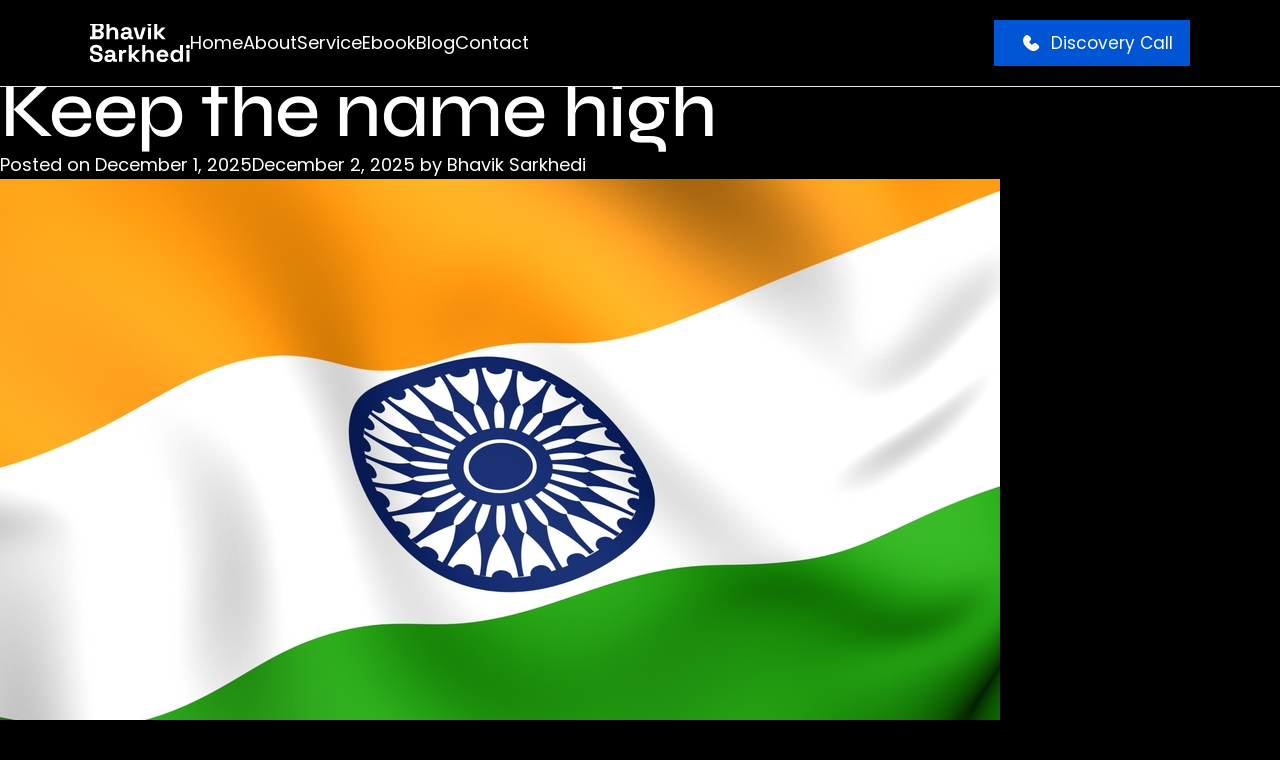

--- FILE ---
content_type: text/html; charset=UTF-8
request_url: https://bhaviksarkhedi.com/tag/indiadesh-high/
body_size: 15742
content:
<!doctype html><html lang="en" class="dark"><head><meta charset="UTF-8" /><meta name="viewport" content="width=device-width, initial-scale=1.0" /><meta name='robots' content='index, follow, max-image-preview:large, max-snippet:-1, max-video-preview:-1' /><style>img:is([sizes="auto" i], [sizes^="auto," i]) { contain-intrinsic-size: 3000px 1500px }</style><link media="all" href="https://bhaviksarkhedi.com/wp-content/cache/autoptimize/css/autoptimize_c0e8125916833439a1e9b1e3da5f4ff2.css" rel="stylesheet"><title>Indiadesh high Archives - Bhavik Sarkhedi</title><link rel="canonical" href="https://bhaviksarkhedi.com/tag/indiadesh-high/" /><meta property="og:locale" content="en_US" /><meta property="og:type" content="article" /><meta property="og:title" content="Indiadesh high Archives - Bhavik Sarkhedi" /><meta property="og:url" content="https://bhaviksarkhedi.com/tag/indiadesh-high/" /><meta property="og:site_name" content="Bhavik Sarkhedi" /><meta property="og:image" content="https://bhaviksarkhedi.com/wp-content/uploads/2021/03/bhavik-sarkhedi-top-content-writers.png" /><meta property="og:image:width" content="1200" /><meta property="og:image:height" content="675" /><meta property="og:image:type" content="image/png" /><meta name="twitter:card" content="summary_large_image" /><meta name="twitter:site" content="@bk_sarkhedi" /> <script type="application/ld+json" class="yoast-schema-graph">{"@context":"https://schema.org","@graph":[{"@type":"CollectionPage","@id":"https://bhaviksarkhedi.com/tag/indiadesh-high/","url":"https://bhaviksarkhedi.com/tag/indiadesh-high/","name":"Indiadesh high Archives - Bhavik Sarkhedi","isPartOf":{"@id":"https://bhaviksarkhedi.com/#website"},"primaryImageOfPage":{"@id":"https://bhaviksarkhedi.com/tag/indiadesh-high/#primaryimage"},"image":{"@id":"https://bhaviksarkhedi.com/tag/indiadesh-high/#primaryimage"},"thumbnailUrl":"https://bhaviksarkhedi.com/wp-content/uploads/2015/04/india-inspiring-boost.jpg","breadcrumb":{"@id":"https://bhaviksarkhedi.com/tag/indiadesh-high/#breadcrumb"},"inLanguage":"en-US"},{"@type":"ImageObject","inLanguage":"en-US","@id":"https://bhaviksarkhedi.com/tag/indiadesh-high/#primaryimage","url":"https://bhaviksarkhedi.com/wp-content/uploads/2015/04/india-inspiring-boost.jpg","contentUrl":"https://bhaviksarkhedi.com/wp-content/uploads/2015/04/india-inspiring-boost.jpg","width":1000,"height":556},{"@type":"BreadcrumbList","@id":"https://bhaviksarkhedi.com/tag/indiadesh-high/#breadcrumb","itemListElement":[{"@type":"ListItem","position":1,"name":"Home","item":"https://bhaviksarkhedi.com/"},{"@type":"ListItem","position":2,"name":"Indiadesh high"}]},{"@type":"WebSite","@id":"https://bhaviksarkhedi.com/#website","url":"https://bhaviksarkhedi.com/","name":"Bhavik Sarkhedi","description":"Ahmedabad, Gujarat, India","publisher":{"@id":"https://bhaviksarkhedi.com/#organization"},"potentialAction":[{"@type":"SearchAction","target":{"@type":"EntryPoint","urlTemplate":"https://bhaviksarkhedi.com/?s={search_term_string}"},"query-input":"required name=search_term_string"}],"inLanguage":"en-US"},{"@type":"Organization","@id":"https://bhaviksarkhedi.com/#organization","name":"Write Right","url":"https://bhaviksarkhedi.com/","logo":{"@type":"ImageObject","inLanguage":"en-US","@id":"https://bhaviksarkhedi.com/#/schema/logo/image/","url":"https://bhaviksarkhedi.com/wp-content/uploads/2021/04/bhavik-sarkhedi.png","contentUrl":"https://bhaviksarkhedi.com/wp-content/uploads/2021/04/bhavik-sarkhedi.png","width":321,"height":147,"caption":"Write Right"},"image":{"@id":"https://bhaviksarkhedi.com/#/schema/logo/image/"},"sameAs":["https://www.instagram.com/the_weak_point_dealer","https://www.linkedin.com/in/bhaviksarkhedi","https://www.facebook.com/bksarkhedi","https://twitter.com/bk_sarkhedi"]}]}</script> <link rel="alternate" type="application/rss+xml" title="Bhavik Sarkhedi &raquo; Feed" href="https://bhaviksarkhedi.com/feed/" /><link rel="alternate" type="application/rss+xml" title="Bhavik Sarkhedi &raquo; Comments Feed" href="https://bhaviksarkhedi.com/comments/feed/" /><link rel="alternate" type="application/rss+xml" title="Bhavik Sarkhedi &raquo; Indiadesh high Tag Feed" href="https://bhaviksarkhedi.com/tag/indiadesh-high/feed/" /><style id='classic-theme-styles-inline-css'>/*! This file is auto-generated */
.wp-block-button__link{color:#fff;background-color:#32373c;border-radius:9999px;box-shadow:none;text-decoration:none;padding:calc(.667em + 2px) calc(1.333em + 2px);font-size:1.125em}.wp-block-file__button{background:#32373c;color:#fff;text-decoration:none}</style><style id='ez-toc-inline-css'>div#ez-toc-container .ez-toc-title {font-size: 120%;}div#ez-toc-container .ez-toc-title {font-weight: 600;}div#ez-toc-container ul li , div#ez-toc-container ul li a {font-size: 95%;}div#ez-toc-container ul li , div#ez-toc-container ul li a {font-weight: 500;}div#ez-toc-container nav ul ul li {font-size: 90%;}
.ez-toc-container-direction {direction: ltr;}.ez-toc-counter ul{counter-reset: item ;}.ez-toc-counter nav ul li a::before {content: counters(item, '.', decimal) '. ';display: inline-block;counter-increment: item;flex-grow: 0;flex-shrink: 0;margin-right: .2em; float: left; }.ez-toc-widget-direction {direction: ltr;}.ez-toc-widget-container ul{counter-reset: item ;}.ez-toc-widget-container nav ul li a::before {content: counters(item, '.', decimal) '. ';display: inline-block;counter-increment: item;flex-grow: 0;flex-shrink: 0;margin-right: .2em; float: left; }</style><style id='akismet-widget-style-inline-css'>.a-stats {
				--akismet-color-mid-green: #357b49;
				--akismet-color-white: #fff;
				--akismet-color-light-grey: #f6f7f7;

				max-width: 350px;
				width: auto;
			}

			.a-stats * {
				all: unset;
				box-sizing: border-box;
			}

			.a-stats strong {
				font-weight: 600;
			}

			.a-stats a.a-stats__link,
			.a-stats a.a-stats__link:visited,
			.a-stats a.a-stats__link:active {
				background: var(--akismet-color-mid-green);
				border: none;
				box-shadow: none;
				border-radius: 8px;
				color: var(--akismet-color-white);
				cursor: pointer;
				display: block;
				font-family: -apple-system, BlinkMacSystemFont, 'Segoe UI', 'Roboto', 'Oxygen-Sans', 'Ubuntu', 'Cantarell', 'Helvetica Neue', sans-serif;
				font-weight: 500;
				padding: 12px;
				text-align: center;
				text-decoration: none;
				transition: all 0.2s ease;
			}

			/* Extra specificity to deal with TwentyTwentyOne focus style */
			.widget .a-stats a.a-stats__link:focus {
				background: var(--akismet-color-mid-green);
				color: var(--akismet-color-white);
				text-decoration: none;
			}

			.a-stats a.a-stats__link:hover {
				filter: brightness(110%);
				box-shadow: 0 4px 12px rgba(0, 0, 0, 0.06), 0 0 2px rgba(0, 0, 0, 0.16);
			}

			.a-stats .count {
				color: var(--akismet-color-white);
				display: block;
				font-size: 1.5em;
				line-height: 1.4;
				padding: 0 13px;
				white-space: nowrap;
			}</style> <script src="https://bhaviksarkhedi.com/wp-includes/js/jquery/jquery.min.js" id="jquery-core-js"></script> <script defer src="https://bhaviksarkhedi.com/wp-includes/js/jquery/jquery-migrate.min.js" id="jquery-migrate-js"></script> <script></script><link rel="https://api.w.org/" href="https://bhaviksarkhedi.com/wp-json/" /><link rel="alternate" title="JSON" type="application/json" href="https://bhaviksarkhedi.com/wp-json/wp/v2/tags/345" /><meta name="generator" content="Powered by WPBakery Page Builder - drag and drop page builder for WordPress."/><style type="text/css">.broken_link, a.broken_link {
	text-decoration: line-through;
}</style><link rel="icon" href="https://bhaviksarkhedi.com/wp-content/uploads/2025/05/bhavik-sarkhedi-favicon-150x150.png" sizes="32x32" /><link rel="icon" href="https://bhaviksarkhedi.com/wp-content/uploads/2025/05/bhavik-sarkhedi-favicon-300x300.png" sizes="192x192" /><link rel="apple-touch-icon" href="https://bhaviksarkhedi.com/wp-content/uploads/2025/05/bhavik-sarkhedi-favicon-300x300.png" /><meta name="msapplication-TileImage" content="https://bhaviksarkhedi.com/wp-content/uploads/2025/05/bhavik-sarkhedi-favicon-300x300.png" /><style id="wp-custom-css">/* 22-07-2025 */
button[data-qa="ok-button"]:hover {
  background-color: #ffffff !important;   /* White background */
  color: #007BFF !important;             /* Blue text (Bootstrap blue) */
  cursor: pointer;
}
.singleblogdate span.flex.items-center.gap-1:last-child{
	display:none !important;
}
/* Since your button text is inside spans, you may also want to apply it to spans inside */
button[data-qa="ok-button"]:hover span {
  color: #007BFF !important; 
}


.swiper.projectSliderOne.slider-center-inline.swiper-initialized.swiper-horizontal.swiper-backface-hidden img{
	object-fit: contain;
}
.section-methods{
	 padding-bottom:0px !important
}
img.img-section-class {
    padding-top: 270px;
}
ul.grid.grid-cols-1.gap-6.xl\:grid-cols-3.text-colorButteryWhite img {
    object-fit: contain;
}
@media (max-width:425px) {
.main-btn-class-section {
    justify-content: left !important;
}
}
@media (max-width:767px) {
.talk-to-btn{
	    display: flex;
    justify-content: center;
    width: 100%;
}
}
.text-align-proper-section a {
    margin-top: 90px;
}
@media (max-width:767px) {
	.text-align-proper-section a {
    margin-bottom: -65px;
}
}
@media (max-width:991px) {
	.button-blog-section {
    display: flex;
    justify-content: center;
    width: 100%;
}
}
/* Ankit Sir */
.section-contact-form .container .section-space{
  padding-top: 100px !important;
	padding-bottom:100px !important;
}


a.hover\:text-blue-700.transition {
    padding-left: 7px;
}
a.hover\:text-blue-600.transition.ml-3 {
    padding-right: 7px;
}
@media (max-width:320px) {
.social-icons-list {
  gap: 14px !important;
}
}
	.section-blog .section-space{
  padding-bottom: unset !important;
		padding-top: 100px !important;
}
@media (max-width:425px) {

.section-about-gallery .section-space{

    padding-bottom: unset !important;

}
	
.rich-text strong {

    font-weight: 400 !important;
}
.section-cta .about-cta{

    padding: unset !important;
    margin-top: unset !important;

}
.section-cleint-logo-slider{

    margin-bottom: unset !important;

    }
	
.section-text-slider.text-slider-home {
    margin-bottom: 40px;
}

	  .section-faq .section-space{
  padding-top: 32px !important;
    padding-bottom: 32px !important;
  }
	
	.section-cta .about-cta  h2,
.section-cta .about-cta  p {
  text-align: left !important;
}

  }
@media (max-width:375px) {
.section-cta .about-cta  .btn-third .btn-primary-right {
white-space: nowrap;
}
}

@media (max-width:320px) {
.section-cta .about-cta  .btn-third  {
padding: 5px !important;
}
}

@media (max-width: 425px) {
  .section-faq .section-space ul {
    grid-template-columns: 1fr !important; /* One column layout on small screens */
    row-gap: 20px !important;              /* Even vertical spacing between FAQ items */
    column-gap: 0 !important;              /* No horizontal gap needed for single column */
  }
	
	.section-hero  h1 ,.section-hero  p ,  .section-service .section-space .section-block h2 , .section-service .section-space .section-block p , .section-about .section-space .section-block h2 , .section-about  .section-space .section-block p
, .section-cta h2 , .section-cta P {
  text-align: left !important;
}
	.section-testimonial .section-space , .section-blogs .section-space , .section-faq .section-space{
  padding-top: unset !important;
}
	
	.section-cta .section-cta-innerdiv{
  padding-top: unset !important;
  margin-top: unset !important;
}
}
.section-service .section-space{
	  padding-top:30px !important;
}
.tales_images_list {
  display: grid;
  grid-template-columns: repeat(3, 1fr);
  gap: 12px;
}
 
.tales_images_list a {
  display: block;
  max-width: 180px;
  margin: 0 auto;
}
 
.tales_images_list img {
  width: 100%;
  height: auto;
  display: block;
  border-radius: 8px;
  object-fit: cover;
}

/* Tablet: 2 columns */
.section-service .my-16{
   padding-top: 20px !important;
   padding-bottom: 0px !important;
}
@media (max-width: 900px) {
  .tales_images_list {
    grid-template-columns: repeat(2, 1fr);
  }
  .tales_images_list a {
    max-width: 150px;
  }
}
.rich-text iframe, .rich-text video, .rich-text embed {
   
    height: revert-layer;
  
}
.digitalmarketing2024 p{
  margin-bottom: 0px !important;
}
/* azim Sir */
table.personal_brand_traits_comparison_table th, table.personal_brand_traits_comparison_table td {
    white-space: nowrap !important;
}

.section-main-title h2 {
    margin-top: 40px !important;
}

.CounterContent-sc-__sc-1bypfuk-0.vRhoV span.dntWFK{
  font-size: 30px ;
}
 
 
svg.shouldFlipIfRtl {
  width: 28px !important;
  height: 32px !important;
}
 
svg.shouldFlipIfRtl path {
  fill: #007bff;
}
.section-space-bottom .container .items-center{
    align-items: flex-start !important;
}

 .section-faq .section-space{
padding-top: unset;
padding-bottom: unset;
}
/* .section-footer .section-space{
  padding-top:30px !important;
} */
@media (max-width: 991px) {
.section-blog li.w-full.bg-white.shadow.hidden.md\:block.p-4 {
    display: block !important;
}
}
@media (max-width: 767px) {
.section-blog .section-space .container .mb-5.mt-6.flex.items-center.gap-x-6.opacity-70{
  flex-direction: column !important;
}
}
@media (max-width:767px) {
	.section-footer .kxrXOe {
    overflow: hidden !important;
} 
}
.section-blog .section-space .container .items-start .hidden{
    display: block !important;
  }
.broken_link, a.broken_link {
  text-decoration: underline !important;
}
/* @media (max-width: 425px) {
.section-faq .section-space{
  padding-top: 30px !important;
}
} */

@media (max-width: 425px) {
	.home-main-title{
		  padding-top:120px;
	}
	.allow-me-title{
		 padding-top:40px !important;
	}
	.allow-me{
		 margin-top:40px;
	}
	.home-secound-title{
		  padding-top:0px !important;
		padding-bottom:0px !important;
	}
	.home-service-section{
		  padding-bottom:40px;
	}
.section-faq .faq-accordion{
  padding-top: 30px !important;
}
}

.section-blog .section-space .p-5.bg-primary {
    list-style-type: none;
  }
.section-blog .section-space  ul.mt-2.space-y-2 {
  list-style-type: none;
}
@media (max-width: 991px) {
.text-gap-.section {
    padding-top: -36px !important;
	  gap: unset !important;
}
}
@media (max-width: 768px) {
	.fonts-about-class{
		  margin-bottom:150px !important;
	}
	.section-methods{
         padding-bottom: 60px !important;
		padding-top:30px !important
    }
.faq-list-4{
  padding-top: unset;
}
.faq-list-3{
  padding-bottom: 10px !important;
}
}
	
	@media (max-width: 425px) {

.faq-list-3{
  padding-bottom: 30px !important;
}
	}
.section-blog .rich-text h3 {
    font-weight: unset !important;
}
.section-space .container .gap-y-10{
    row-gap: 24px !important;
  }


.section-blog .singleblogdate{
  align-items: self-start;
	 display: grid;
   grid-template-columns: 300px 1fr;
    gap: 10px;
}
@media (max-width: 991px) {
.section-cta .needhelpblog{
  padding: unset !important;
}
}
@media (max-width: 425px) {
.section-cta .needhelpblog{
  padding-left: 16px !important;
}
}

@media (max-width: 991px) {
.class-padding-section {
    margin-top: 0px;
    margin-bottom: 21px !important;
}
	.class-section-main-gap {
    margin-top: -35px;
}
}

.section-cta .about-cta{
	 padding-top:0px !important
}

.section-blog  .rich-text em {
  color: #fdfde1;
}

@media (max-width: 1300px) {
.section-footer div[data-tf-widget="LWhbFUoz"][data-tf-iframe-props="title=Bhavik Sarkhedi Website"]{
    height: 700px ! IMPORTANT;
	  padding-bottom: 0px !important
}
}
.section-blog .rich-text h3 {
  font-size: 25px !important;
	font-weight: 500 !important;

}
    .lg\:-rotate-3 {
        --tw-rotate: -3deg;
        transform: translate(var(--tw-translate-x), var(--tw-translate-y)) rotate(var(--tw-rotate)) skewX(var(--tw-skew-x)) skewY(var(--tw-skew-y)) scaleX(var(--tw-scale-x)) scaleY(var(--tw-scale-y));
        padding-bottom: 40px;
    }

@media (min-width: 1200px) {
    .section-space {
        padding-top: 10px;
        padding-bottom: 10px;
    }
}
@media (min-width: 1200px) {
    .xl\:mb-20 {
        
        margin-top: 3rem;
    }
	.xl\:py-\[100px\]{
		  padding:40px 0 !important
	}
}



.section-blog  table.personal_brand_traits_comparison_table th, table.personal_brand_traits_comparison_table td {
    font-size: 18px !important;
}
.mt-10.flex.items-center.justify-left.gap-x-6.lg\:justify-start {
    justify-content: center;
}




.section-blog .rich-text li::marker {
  font-size: 18px !important;   
}



.section-blog tbody{
	    font-size: 18px;
    font-family: 'Poppins';
	line-height: 28px ;
	font-weight: 400 ;
}

@media (max-width: 667px) {

h2.text-2xl.font-semibold.tracking-tight.text-balance.text-white.sm\:text-4xl {
    text-align: left;
}

p.mt-6.text-lg\/8.text-pretty.text-gray-300 {
    text-align: left !important;
    padding: 0px 0px 0px 0px;
	}
	
	.mt-10.flex.items-center.justify-center.gap-x-6.lg\:justify-start
 {
    display: flex;
    justify-content: left;
}
}
.mt-10.flex.items-center.justify-left.gap-x-6.lg\:justify-start{
	justify-content:left !important;
}

 .dispay-heading{
   font-size: 50px !important;
	line-height: 60px !important;
	font-weight: 600 !important;
	font-family: syne, sans-serif !important;
}
 h2.subheadingforblog{
	font-size: 35px !important;
	line-height: 50px !important;
	font-weight: 600 !important;
	 	font-family: syne, sans-serif !important;
}
.section-blog p,
.section-blog li,
.section-blog ul,
.section-blog a,
.section-blog span
 {
  font-size: 18px;
  line-height: 30px;
	  font-family: Poppins !important;
	opacity: unset;
		font-weight: normal !important;
}
.section-blog th,
.section-blog td {
	font-size: 18px;
  line-height: 30px;
	  font-family: Poppins !important;
	opacity: unset;
		font-weight: normal !important;
}


@media (max-width: 768px) {
	.blog-list-single-img{
		   margin-top:40px !important;
	}
	
.dispay-heading{
   font-size: 30px !important;
	 line-height: 40px !important;
	 font-weight: 600 !important;
	 font-family: syne, sans-serif !important;
}
	
	
 h2.subheadingforblog{
	font-size: 25px !important;
	line-height: 30px !important;
	font-weight: 600 !important;
	 	font-family: syne, sans-serif !important;
}
.section-blog p,
.section-blog li,
.section-blog ul,
.section-blog a,
.section-blog span,
.section-blog * {
  font-size: 14px;
  line-height: 25px;
	  font-family: Poppins !important;
	opacity: unset;
		font-weight: normal !important;
}
	.section-blog th,
.section-blog td {
	font-size: 18px;
  line-height: 30px;
	  font-family: Poppins !important;
	opacity: unset;
		font-weight: normal !important;
}
}

.fonts-about-class {
    margin-top: 80px;
    margin-bottom: 80px;
}

@media (max-width: 667px) {
	.blog-list-single-img{
		 margin-top:0px !important;
	}
	.section-cta P {
		 padding-right: 10px !important;
	}
}
@media (min-width: 321px) and (max-width: 356px) {
    .fonts-about-class {
        margin-top: 120px;
    }
}
/* Divyesh Bhai */
  @media only screen and (max-width: 1024px) {
    .section-blog .singleblogdate{
            display: grid;
            grid-template-columns: 300px 1fr;
            gap: 10px;
    }
  }
.section-cta .section-cta-innerdiv{
    margin-top: 0 !important;
}
.section-space-bottom{
	  padding-bottom:60px !important
}
 

 #ez-toc-container{
      margin-bottom: 21px !important;
   }
.about-title{
    padding-top: 50px !important;
    margin-bottom:-45px !important;
  }
  .about-section-space{
    padding-bottom: 0px !important;
		padding-top:0px !important;
  }
  .rich-text p{
    margin-bottom: 0px !important;
		font-size: 18px;
    FONT-WEIGHT: 400;
    line-height: 30px !important;
  }
  .rich-text h4{
     margin-top: 40px !important;
		 font-size: 30px;
    line-height: 36px !important; 
    font-weight: 700;
  }
  @media (max-width: 768px) {
		.section-blog .singleblogdate{
			display:flex;
		}
    img.img-section-class{
        padding-top: 0px !important;
    }
		.rich-text h4{
     margin-top: 15px !important;
  }
    .md\:pt-24{
        padding-top: 0px !important;
    }
		.text-contact-class{
			  padding-top:90px !important;
		}
		.section-faq .section-block{
        margin-top: 32px !important;
    }
		.about-title{
			    padding-top: 20px !important;
        margin-bottom: -120px !important;
    }
  }
 @media only screen and (max-width:425px) {
        .section-blog .section-space{
            padding-top: 50px !important;       
        }
        .section-cta .py-10{
            padding-top:10px !important;
					margin-top:-10px !important;
        }
        .pagination-wrapper{
            margin-top: 0px !important;
        }
    }
   @media (max-width:320px) {
        .fonts-about-class{
            margin-top:120px;
        }
    }
	
/* Ankit bhai */
.section-faq .section-block {
  margin-top: 0px;
  margin-bottom:2rem !important;
}
.section-footer .section-space{
  padding-top: 32px !important;
  padding-bottom: 30px !important;
}
.faq-main-class-section h2 {
    margin-top: 40px !important;
}
.img-home-new-section {
    margin-top: 40px;
}
@media (max-width: 1000px) {
	.class-spacing-section {
    padding-left: 30px;
}
}
.first-section-class {
    display: none;
}
.text-contact-class {
    padding-top: 150px;
}
@media (min-width: 992px) {
    .section-space {
        padding-top: 40px;
        padding-bottom: 20px;
    }
}
.home-section-class {
    padding-top: 35px;
}
@media (max-width:1024px){
.featuresection{
    padding:30px 0px;
    
}
	}


@media (max-width:1199px){
.blog-list-single-img{
     margin-top:40px;
    
}
@media (max-width:425px){
.section-about .section-space{
  padding-bottom: unset !important;
}
	.section-blogs {
  padding-top: 40px !important;
}
	.section-testimonial .section-space,.section-blogs .section-space{
		padding-bottom:unset !important;
	}
}
.section-cta .booknowbtn{
  margin-top:20px !important;
}
@media (max-width:425px){
.section-cta .calltoactionsection{
  padding: 20px 0px !important;

}
.section-cta .booknowbtn{
  margin-top:20px !important;
}


	
}
	
	
/* p {
margin-bottom: 10px !important;
} */</style><noscript><style>.wpb_animate_when_almost_visible { opacity: 1; }</style></noscript>  <script defer src="https://www.googletagmanager.com/gtag/js?id=G-D8RB4VTC76"></script> <script>window.dataLayer = window.dataLayer || [];
	  function gtag(){dataLayer.push(arguments);}
	  gtag('js', new Date());

	  gtag('config', 'G-D8RB4VTC76');</script> </head><body data-rsssl=1 class="bg-black"><div class="page-wrapper"><header class="section-header site-header is-black fixed top-0 z-30 w-full py-5 border-b border-b-slate-200"><div class="container"><div class="flex items-center justify-between"><div class="flex items-center gap-x-10"> <a href="https://bhaviksarkhedi.com/" class="h-auto w-auto" aria-label="Home"> <img 
 src="https://bhaviksarkhedi.com/wp-content/uploads/2025/05/logo-buttery-white.svg" 
 alt="Bhavik's website logo" 
 class="max-w-[70px] md:max-w-[100px]" 
 width="100" 
 height="24" 
 /> </a><div class="menu-block-wrapper"><div class="menu-overlay"></div><nav class="menu-block" id="append-menu-header"><div class="mobile-menu-head"><div class="go-back" aria-label="Go back"> <img 
 src="https://bhaviksarkhedi.com/wp-content/themes/wpbhavik-theme/assets/img/icons/icon-caret-down.svg" 
 alt="Go back icon" 
 width="12" 
 height="7" 
 /></div><div class="current-menu-title"></div><div class="mobile-menu-close" role="button" aria-label="Close menu">&times;</div></div><ul id="menu-menu-1" class="navigation site-menu-main"><li id="menu-item-10898" class="menu-item menu-item-type-post_type menu-item-object-page menu-item-home menu-item-10898"><a href="https://bhaviksarkhedi.com/">Home</a></li><li id="menu-item-10893" class="menu-item menu-item-type-post_type menu-item-object-page menu-item-10893"><a href="https://bhaviksarkhedi.com/about/">About</a></li><li id="menu-item-10896" class="menu-item menu-item-type-custom menu-item-object-custom menu-item-has-children menu-item-10896"><a href="#">Service</a><ul class="sub-menu"><li id="menu-item-10899" class="menu-item menu-item-type-custom menu-item-object-custom menu-item-10899"><a href="/service/backlink-building/">Backlink Building</a></li><li id="menu-item-10900" class="menu-item menu-item-type-custom menu-item-object-custom menu-item-10900"><a href="/service/content-storytelling/">Content &#038; Storytelling</a></li><li id="menu-item-10901" class="menu-item menu-item-type-custom menu-item-object-custom menu-item-10901"><a href="/service/conversion-rate-optimization/">Conversion Rate Optimization</a></li><li id="menu-item-10902" class="menu-item menu-item-type-custom menu-item-object-custom menu-item-10902"><a href="/service/personal-branding-consultant/">Personal Branding Consultant</a></li><li id="menu-item-10903" class="menu-item menu-item-type-custom menu-item-object-custom menu-item-10903"><a href="/service/linkedin-marketing/">LinkedIn Marketing</a></li><li id="menu-item-10904" class="menu-item menu-item-type-custom menu-item-object-custom menu-item-10904"><a href="/service/seo-consultant/">SEO Consultant</a></li></ul></li><li id="menu-item-16460" class="menu-item menu-item-type-custom menu-item-object-custom menu-item-16460"><a href="https://bhaviksarkhedi.com/ebook/">Ebook</a></li><li id="menu-item-10897" class="menu-item menu-item-type-post_type menu-item-object-page menu-item-10897"><a href="https://bhaviksarkhedi.com/blog/">Blog</a></li><li id="menu-item-10894" class="menu-item menu-item-type-post_type menu-item-object-page menu-item-10894"><a href="https://bhaviksarkhedi.com/contact/">Contact</a></li></ul></nav></div></div><div class="flex items-center gap-x-6"> <a 
 href="https://form.typeform.com/to/LWhbFUoz" 
 target="_blank"
 rel="noreferrer" 
 class="btn-primary py-0 btn w-fit flex"
 aria-label="Discovery Call"
 > <span class="btn-primary-left hidden sm:block p-2"> <svg class="w-6 h-6" aria-hidden="true" xmlns="http://www.w3.org/2000/svg" fill="currentColor" viewBox="0 0 24 24"> <path d="M7.978 4a2.553 2.553 0 0 0-1.926.877C4.233 6.7 3.699 8.751 4.153 10.814c.44 1.995 1.778 3.893 3.456 5.572 1.68 1.679 3.577 3.018 5.57 3.459 2.062.456 4.115-.073 5.94-1.885a2.556 2.556 0 0 0 .001-3.861l-1.21-1.21a2.689 2.689 0 0 0-3.802 0l-.617.618a.806.806 0 0 1-1.14 0l-1.854-1.855a.807.807 0 0 1 0-1.14l.618-.62a2.692 2.692 0 0 0 0-3.803l-1.21-1.211A2.555 2.555 0 0 0 7.978 4Z"/> </svg> </span> <span class="btn-primary-right py-2"> Discovery Call </span> </a><div class="block lg:hidden"> <button 
 id="openBtn" 
 class="hamburger-menu mobile-menu-trigger"
 aria-label="Open mobile menu"
 > <span class="bg-white before:bg-white after:bg-white"></span> </button></div></div></div></div></header><main id="primary" class="site-main"><header class="page-header"><h1 class="page-title">Tag: <span>Indiadesh high</span></h1></header><article id="post-4355" class="post-4355 post type-post status-publish format-standard has-post-thumbnail hentry category-india tag-india-desh-name tag-indiadesh-high tag-indiadesh-inspire tag-keep-the-name-high tag-soup-for-thesoul"><header class="entry-header"><h2 class="entry-title"><a href="https://bhaviksarkhedi.com/keep-the-name-high/" rel="bookmark">Keep the name high</a></h2><div class="entry-meta"> <span class="posted-on">Posted on <a href="https://bhaviksarkhedi.com/keep-the-name-high/" rel="bookmark"><time class="entry-date published" datetime="2025-12-01T14:50:55+05:30">December 1, 2025</time><time class="updated" datetime="2025-12-02T18:44:12+05:30">December 2, 2025</time></a></span><span class="byline"> by <span class="author vcard"><a class="url fn n" href="https://bhaviksarkhedi.com/author/adminbhavik/">Bhavik Sarkhedi</a></span></span></div></header> <a class="post-thumbnail" href="https://bhaviksarkhedi.com/keep-the-name-high/" aria-hidden="true" tabindex="-1"> <img width="1000" height="556" src="https://bhaviksarkhedi.com/wp-content/uploads/2015/04/india-inspiring-boost.jpg" class="attachment-post-thumbnail size-post-thumbnail wp-post-image" alt="Keep the name high" decoding="async" fetchpriority="high" srcset="https://bhaviksarkhedi.com/wp-content/uploads/2015/04/india-inspiring-boost.jpg 1000w, https://bhaviksarkhedi.com/wp-content/uploads/2015/04/india-inspiring-boost-300x167.jpg 300w, https://bhaviksarkhedi.com/wp-content/uploads/2015/04/india-inspiring-boost-768x427.jpg 768w" sizes="(max-width: 1000px) 100vw, 1000px" /> </a><div class="entry-content"><p>Keep the name high/Soup for the Soul</p><p>Patriotism nowadays is rarely found but it surges through us at once suddenly at some points.</p><p>We might keep yelling bad things about our country INDIA, criticizing the system, the corruption, the infrastructure and even our countrymen. But when we’re talked about in other countries and when others come to judge us, we stand united.</p><h2 class="subheadingforblog">Soup For The Soul India</h2><p><a href="https://bhaviksarkhedi.com/wp-content/uploads/2015/04/india-desh.jpg"><img decoding="async" class="alignnone size-medium wp-image-4357" src="https://bhaviksarkhedi.com/wp-content/uploads/2015/04/india-desh-300x297.jpg" alt="india desh" width="300" height="297" srcset="https://bhaviksarkhedi.com/wp-content/uploads/2015/04/india-desh-300x297.jpg 300w, https://bhaviksarkhedi.com/wp-content/uploads/2015/04/india-desh-150x150.jpg 150w, https://bhaviksarkhedi.com/wp-content/uploads/2015/04/india-desh-120x120.jpg 120w, https://bhaviksarkhedi.com/wp-content/uploads/2015/04/india-desh.jpg 720w" sizes="(max-width: 300px) 100vw, 300px" /></a></p><p><a href="https://bhaviksarkhedi.com/wp-content/uploads/2015/04/indiadesh-inspiration.jpg"><img decoding="async" class="alignnone size-medium wp-image-4358" src="https://bhaviksarkhedi.com/wp-content/uploads/2015/04/indiadesh-inspiration.jpg" alt="indiadesh inspiration" width="300" height="151" srcset="https://bhaviksarkhedi.com/wp-content/uploads/2015/04/indiadesh-inspiration.jpg 1920w, https://bhaviksarkhedi.com/wp-content/uploads/2015/04/indiadesh-inspiration-300x152.jpg 300w, https://bhaviksarkhedi.com/wp-content/uploads/2015/04/indiadesh-inspiration-1024x518.jpg 1024w, https://bhaviksarkhedi.com/wp-content/uploads/2015/04/indiadesh-inspiration-768x389.jpg 768w, https://bhaviksarkhedi.com/wp-content/uploads/2015/04/indiadesh-inspiration-1536x778.jpg 1536w, https://bhaviksarkhedi.com/wp-content/uploads/2015/04/indiadesh-inspiration-1320x668.jpg 1320w" sizes="(max-width: 300px) 100vw, 300px" /></a><br /> We our self can say a lot bad about India but we can’t hear the same from any other countries. When it comes to proving our mark and proving our potential, we give our level best to perform more than good in front of the whole world. We keep that dignity higher when it comes to competing internationally and that’s in itself a achievement that leads us to many others.</p><p>If we keep getting united at times like these, we’ll soon learn to stay inside even at the domestic levels and that is where the rise of the sun of developed India will take place.</p><h2 class="subheadingforblog">Soup For The Soul</h2><p>Keep on working in the good directions and one day the worlds will take our name with much more respect!</p></div><footer class="entry-footer"> <span class="cat-links">Posted in <a href="https://bhaviksarkhedi.com/category/india/" rel="category tag">India</a></span><span class="tags-links">Tagged <a href="https://bhaviksarkhedi.com/tag/india-desh-name/" rel="tag">India desh name</a>, <a href="https://bhaviksarkhedi.com/tag/indiadesh-high/" rel="tag">Indiadesh high</a>, <a href="https://bhaviksarkhedi.com/tag/indiadesh-inspire/" rel="tag">Indiadesh inspire</a>, <a href="https://bhaviksarkhedi.com/tag/keep-the-name-high/" rel="tag">Keep the name high!</a>, <a href="https://bhaviksarkhedi.com/tag/soup-for-thesoul/" rel="tag">soup for thesoul</a></span></footer></article></main><aside id="secondary" class="widget-area"><section id="text-2" class="widget widget_text"><h2 class="widget-title">Book A Discovery Call</h2><div class="textwidget"><div role="form" class="wpcf7" id="wpcf7-f10191-o1" lang="en-US" dir="ltr"><div class="screen-reader-response"><p role="status" aria-live="polite" aria-atomic="true"></p><ul></ul></div><form action="/tag/indiadesh-high/#wpcf7-f10191-o1" method="post" class="wpcf7-form init" novalidate="novalidate" data-status="init"><div style="display: none;"> <input type="hidden" name="_wpcf7" value="10191" /> <input type="hidden" name="_wpcf7_version" value="5.6.4" /> <input type="hidden" name="_wpcf7_locale" value="en_US" /> <input type="hidden" name="_wpcf7_unit_tag" value="wpcf7-f10191-o1" /> <input type="hidden" name="_wpcf7_container_post" value="0" /> <input type="hidden" name="_wpcf7_posted_data_hash" value="" /></div><div class='row getintouchform'><div class='wgl_col-12'><span class="wpcf7-form-control-wrap" data-name="contact-name"><input type="text" name="contact-name" value="" size="40" class="wpcf7-form-control wpcf7-text wpcf7-validates-as-required" aria-required="true" aria-invalid="false" placeholder="Name *" /></span></div><div class='wgl_col-12'><span class="wpcf7-form-control-wrap" data-name="contact-email"><input type="email" name="contact-email" value="" size="40" class="wpcf7-form-control wpcf7-text wpcf7-email wpcf7-validates-as-required wpcf7-validates-as-email" aria-required="true" aria-invalid="false" placeholder="Email *" /></span></div><div class='wgl_col-12'><span class="wpcf7-form-control-wrap" data-name="contact-no"><input type="tel" name="contact-no" value="" size="40" class="wpcf7-form-control wpcf7-text wpcf7-tel wpcf7-validates-as-required wpcf7-validates-as-tel" aria-required="true" aria-invalid="false" placeholder="Phone *" /></span></div><div class='wgl_col-12' style="display: none;"><div><span id="wpcf7-697c20b245784-wrapper" class="wpcf7-form-control-wrap website-wrap" ><input type="hidden" name="website-time-start" value="1769742514"><input type="hidden" name="website-time-check" value="4"><input id="wpcf7-697c20b245784-field"  placeholder="Website"  class="wpcf7-form-control wpcf7-text" type="text" name="website" value="" size="40" tabindex="-1" autocomplete="off" /></span></div></div><div class='wgl_col-12 contact_quiz'><span class="wpcf7-form-control-wrap" data-name="quiz-955"><label><span class="wpcf7-quiz-label">What is 2 x 5?</span> <input type="text" name="quiz-955" size="40" class="wpcf7-form-control wpcf7-quiz" autocomplete="off" aria-required="true" aria-invalid="false" /></label><input type="hidden" name="_wpcf7_quiz_answer_quiz-955" value="947e9ac6d5879490aabf6968b366a30c" /></span></div><div class='wgl_col-12'><span class="wpcf7-form-control-wrap" data-name="contact-message"><textarea name="contact-message" cols="40" rows="10" class="wpcf7-form-control wpcf7-textarea wpcf7-validates-as-required" aria-required="true" aria-invalid="false" placeholder="Brief Message"></textarea></span></div> <input type="hidden" name="page-slug" value="get-in-touch" class="wpcf7-form-control wpcf7-hidden" /></div><div><input type="submit" value="Book a Discovery Call" class="wpcf7-form-control has-spinner wpcf7-submit" /></div><p style="display: none !important;" class="akismet-fields-container" data-prefix="_wpcf7_ak_"><label>&#916;<textarea name="_wpcf7_ak_hp_textarea" cols="45" rows="8" maxlength="100"></textarea></label><input type="hidden" id="ak_js_1" name="_wpcf7_ak_js" value="83"/><script>document.getElementById( "ak_js_1" ).setAttribute( "value", ( new Date() ).getTime() );</script></p><div class="wpcf7-response-output" aria-hidden="true"></div></form></div></div></section><section id="archives-2" class="widget widget_archive"><h2 class="widget-title">Archives</h2> <label class="screen-reader-text" for="archives-dropdown-2">Archives</label> <select id="archives-dropdown-2" name="archive-dropdown"><option value="">Select Month</option><option value='https://bhaviksarkhedi.com/2026/01/'> January 2026</option><option value='https://bhaviksarkhedi.com/2025/12/'> December 2025</option><option value='https://bhaviksarkhedi.com/2025/11/'> November 2025</option><option value='https://bhaviksarkhedi.com/2025/10/'> October 2025</option><option value='https://bhaviksarkhedi.com/2025/09/'> September 2025</option> </select> <script>(function() {
	var dropdown = document.getElementById( "archives-dropdown-2" );
	function onSelectChange() {
		if ( dropdown.options[ dropdown.selectedIndex ].value !== '' ) {
			document.location.href = this.options[ this.selectedIndex ].value;
		}
	}
	dropdown.onchange = onSelectChange;
})();</script> </section></aside><footer class="section-footer" id="footer"><div class="bg-black"><div class="section-space"><div class="container"><div
 class="grid grid-cols-1 gap-x-10 gap-y-10 md:grid-cols-2 lg:grid-cols-[1fr_minmax(0,0.8fr)] lg:gap-x-20 xl:gap-x-24 xxl:gap-x-[139px]"><div class="jos" data-jos_delay="0.3"><div class="section-block text-colorButteryWhite"><h2 class="mb-6"> Let's work together!! <span> <img src="https://bhaviksarkhedi.com/wp-content/themes/wpbhavik-theme/assets/img/elemnts/professor-icon-3.svg"
 alt="professor-icon-3" width="74" height="70"
 class="relative inline-block h-auto w-8 after:bg-black md:w-10 lg:w-[57px]" /> </span> <br /></h2><p class="section-para opacity-80"> Need clarity? I help founders fix what’s not working and build brands that get results.</p></div><div class="grid grid-cols-[1fr_auto] items-center"><div><ul class="mt-12 flex flex-col gap-y-3"><li> <span
 class="block font-syne text-[25px] font-medium leading-[1.42] text-colorButteryWhite">Give
 us a call:</span> <a href="tel:919638679777" class="text-[21px] leading-[1.42] text-colorButteryWhite/60"> +91 96386 79777 </a></li><li> <span
 class="block font-syne text-[25px] font-medium leading-[1.42] text-colorButteryWhite">Send
 me an email: </span> <a href="mailto:brand@ohhmybrand.com" class="text-[21px] leading-[1.42] text-colorButteryWhite/60"> brand@ohhmybrand.com </a></li></ul><div class="mt-11 flex w-full gap-4"> <a href="https://x.com/bk_sarkhedi" target="_blank" rel="noopener noreferrer"
 class="group/link relative inline-flex h-[34px] w-[34px] items-center justify-center rounded-[50%] border border-colorButteryWhite bg-black transition-all duration-300 hover:border-black hover:bg-primary hover:shadow-[0_1.5px_0_0] hover:shadow-colorButteryWhite"> <img src="https://bhaviksarkhedi.com/wp-content/uploads/2025/05/X-ex-twitter-icon.svg"
 alt="icon-logo-buttery-white-twitter" width="19" height="16"
 class="opacity-100 transition-all duration-300 0" /> </a> <a href="https://instagram.com/the_weak_point_dealer" target="_blank" rel="noopener noreferrer"
 class="group/link relative inline-flex h-[34px] w-[34px] items-center justify-center rounded-[50%] border border-colorButteryWhite bg-black transition-all duration-300 hover:border-black hover:bg-primary hover:shadow-[0_1.5px_0_0] hover:shadow-colorButteryWhite"> <img src="https://bhaviksarkhedi.com/wp-content/themes/wpbhavik-theme/assets/img/icons/icon-logo-buttery-white-instagram.svg"
 alt="icon-logo-buttery-white-instagram" width="17" height="18"
 class="opacity-100 transition-all duration-300 0" /> </a> <a href="https://linkedin.com/in/bhaviksarkhedi" target="_blank" rel="noopener noreferrer"
 class="group/link relative inline-flex h-[34px] w-[34px] items-center justify-center rounded-[50%] border border-colorButteryWhite bg-black transition-all duration-300 hover:border-black hover:bg-primary hover:shadow-[0_1.5px_0_0] hover:shadow-colorButteryWhite"> <img src="https://bhaviksarkhedi.com/wp-content/themes/wpbhavik-theme/assets/img/icons/icon-logo-buttery-white-linkedin.svg"
 alt="icon-logo-buttery-white-linkedin" width="17" height="18"
 class="opacity-100 transition-all duration-300 0" /> </a> <a href="mailto:brand@ohhmybrand.com" target="_blank" rel="noopener noreferrer"
 class="group/link relative inline-flex h-[34px] w-[34px] items-center justify-center rounded-[50%] border border-colorButteryWhite bg-black transition-all duration-300 hover:border-black hover:bg-primary hover:shadow-[0_1.5px_0_0] hover:shadow-colorButteryWhite"> <img src="https://bhaviksarkhedi.com/wp-content/uploads/2025/05/Email-icon.svg"
 alt="icon-logo-buttery-white-twitter" width="19" height="16"
 class="opacity-100 transition-all duration-300 0" /> </a> <a href="https://www.amazon.in/Unproposed-Guy-Suhana-Bhambhani/dp/9356107246/ref=sr_1_1?qid=1692258945&refinements=p_27%3ABhavik+Sarkhedi&s=books&sr=1-1" target="_blank" rel="noopener noreferrer"
 class="group/link relative inline-flex h-[34px] w-[34px] items-center justify-center rounded-[50%] border border-colorButteryWhite bg-black transition-all duration-300 hover:border-black hover:bg-primary hover:shadow-[0_1.5px_0_0] hover:shadow-colorButteryWhite"> <img src="https://bhaviksarkhedi.com/wp-content/uploads/2025/05/Amazon-icon.svg"
 alt="icon-logo-buttery-white-twitter" width="19" height="16"
 class="opacity-100 transition-all duration-300 0" /> </a> <a href="https://www.youtube.com/@bhavik_sarkhedi" target="_blank" rel="noopener noreferrer"
 class="group/link relative inline-flex h-[34px] w-[34px] items-center justify-center rounded-[50%] border border-colorButteryWhite bg-black transition-all duration-300 hover:border-black hover:bg-primary hover:shadow-[0_1.5px_0_0] hover:shadow-colorButteryWhite"> <img src="https://bhaviksarkhedi.com/wp-content/uploads/2025/05/youtube-icon.svg"
 alt="icon-logo-buttery-white-twitter" width="19" height="16"
 class="opacity-100 transition-all duration-300 0" /> </a></div></div><div class="hidden lg:inline-block"> <img src="https://bhaviksarkhedi.com/wp-content/themes/wpbhavik-theme/assets/img/elemnts/element-blue-curve-arrow.svg"
 alt="element-light-lime-curve-arrow" width="284" height="153"
 class="h-auto max-w-52 lg:inline-block xl:max-w-full" /></div></div></div><div class="jos main-footer-section-overflow" data-jos_delay="0.5"><div data-tf-live="01JY4SV49E8JRM3EYPM2MMK8R9"></div><script defer src="//embed.typeform.com/next/embed.js"></script> </div></div></div></div><div class="horizontal-line bg-[#333333]"></div><div class="py-[35px]"><div class="container"><div class="flex flex-wrap justify-center gap-x-[30px] gap-y-4 lg:justify-between"> <a href="https://bhaviksarkhedi.com/"> <img src="https://bhaviksarkhedi.com/wp-content/uploads/2025/05/logo-buttery-white.svg" alt="Bhavik sharkhedi logo" width="121" height="24" /> </a><div class="text-colorButteryWhite"> © Copyright 2025, All Rights Reserved by Bhavik Sharkhedi <span class="">Part of our creative family: </span> <a class="" href="https://ohhmybrand.com">Ohh My Brand | <a class="" href="https://brand-professor.com">Brand Professor | </a><a class="" href="https://empyrealinfotech.com">Empyreal Infotech | </a><a class="" href="https://sahil-gandhi.com">Shahil Gandhi | </a><a class="" href="https://blushush.co.uk">Blushush</a></div></div></div></div></div></footer></div>  <script src="https://bhaviksarkhedi.com/wp-content/themes/wpbhavik-theme/assets/js/vendors/counterup.js" type="module"></script> <script defer src="https://bhaviksarkhedi.com/wp-content/themes/wpbhavik-theme/assets/js/vendors/swiper-bundle.min.js"></script> <script defer src="https://bhaviksarkhedi.com/wp-content/cache/autoptimize/js/autoptimize_single_5bcb8b6014f33fc9b76d313137f93c8c.js"></script> <script defer src="https://bhaviksarkhedi.com/wp-content/themes/wpbhavik-theme/assets/js/vendors/jos.min.js"></script> <script defer src="https://bhaviksarkhedi.com/wp-content/cache/autoptimize/js/autoptimize_single_8feb731ec453e198ee0850d8ac2d26ec.js"></script>  <script defer src="https://bhaviksarkhedi.com/wp-content/cache/autoptimize/js/autoptimize_single_ee927efc47ce500a7cab9ae4260c643f.js"></script> </body> <script type="speculationrules">{"prefetch":[{"source":"document","where":{"and":[{"href_matches":"\/*"},{"not":{"href_matches":["\/wp-*.php","\/wp-admin\/*","\/wp-content\/uploads\/*","\/wp-content\/*","\/wp-content\/plugins\/*","\/wp-content\/themes\/wpbhavik-theme\/*","\/*\\?(.+)"]}},{"not":{"selector_matches":"a[rel~=\"nofollow\"]"}},{"not":{"selector_matches":".no-prefetch, .no-prefetch a"}}]},"eagerness":"conservative"}]}</script> <style id='wpcf7-697c20b245784-inline-inline-css'>#wpcf7-697c20b245784-wrapper {display:none !important; visibility:hidden !important;}</style> <script defer src="https://bhaviksarkhedi.com/wp-content/cache/autoptimize/js/autoptimize_single_dc74c9954b1944928eca0172c3b8c6b3.js" id="swv-js"></script> <script id="contact-form-7-js-extra">var wpcf7 = {"api":{"root":"https:\/\/bhaviksarkhedi.com\/wp-json\/","namespace":"contact-form-7\/v1"},"cached":"1"};</script> <script defer src="https://bhaviksarkhedi.com/wp-content/cache/autoptimize/js/autoptimize_single_1f9968a7c7a2a02491393fb9d4103dae.js" id="contact-form-7-js"></script> <script id="ez-toc-scroll-scriptjs-js-extra">var eztoc_smooth_local = {"scroll_offset":"30","add_request_uri":"","add_self_reference_link":""};</script> <script defer src="https://bhaviksarkhedi.com/wp-content/plugins/easy-table-of-contents/assets/js/smooth_scroll.min.js" id="ez-toc-scroll-scriptjs-js"></script> <script defer src="https://bhaviksarkhedi.com/wp-content/plugins/easy-table-of-contents/vendor/js-cookie/js.cookie.min.js" id="ez-toc-js-cookie-js"></script> <script defer src="https://bhaviksarkhedi.com/wp-content/plugins/easy-table-of-contents/vendor/sticky-kit/jquery.sticky-kit.min.js" id="ez-toc-jquery-sticky-kit-js"></script> <script id="ez-toc-js-js-extra">var ezTOC = {"smooth_scroll":"1","visibility_hide_by_default":"","scroll_offset":"30","fallbackIcon":"<span class=\"\"><span class=\"eztoc-hide\" style=\"display:none;\">Toggle<\/span><span class=\"ez-toc-icon-toggle-span\"><svg style=\"fill: #999;color:#999\" xmlns=\"http:\/\/www.w3.org\/2000\/svg\" class=\"list-377408\" width=\"20px\" height=\"20px\" viewBox=\"0 0 24 24\" fill=\"none\"><path d=\"M6 6H4v2h2V6zm14 0H8v2h12V6zM4 11h2v2H4v-2zm16 0H8v2h12v-2zM4 16h2v2H4v-2zm16 0H8v2h12v-2z\" fill=\"currentColor\"><\/path><\/svg><svg style=\"fill: #999;color:#999\" class=\"arrow-unsorted-368013\" xmlns=\"http:\/\/www.w3.org\/2000\/svg\" width=\"10px\" height=\"10px\" viewBox=\"0 0 24 24\" version=\"1.2\" baseProfile=\"tiny\"><path d=\"M18.2 9.3l-6.2-6.3-6.2 6.3c-.2.2-.3.4-.3.7s.1.5.3.7c.2.2.4.3.7.3h11c.3 0 .5-.1.7-.3.2-.2.3-.5.3-.7s-.1-.5-.3-.7zM5.8 14.7l6.2 6.3 6.2-6.3c.2-.2.3-.5.3-.7s-.1-.5-.3-.7c-.2-.2-.4-.3-.7-.3h-11c-.3 0-.5.1-.7.3-.2.2-.3.5-.3.7s.1.5.3.7z\"\/><\/svg><\/span><\/span>","chamomile_theme_is_on":""};</script> <script defer src="https://bhaviksarkhedi.com/wp-content/plugins/easy-table-of-contents/assets/js/front.min.js" id="ez-toc-js-js"></script> <script id="ez-toc-js-js-after">let mobileContainer = document.querySelector('#mobile.vc_row-fluid');
				if (document.querySelectorAll('#mobile.vc_row-fluid').length > 0) {
					let ezTocContainerUL = mobileContainer.querySelectorAll('.ez-toc-link');
					let uniqID = 'xs-sm-' + Math.random().toString(16).slice(2);
					for (let i = 0; i < ezTocContainerUL.length; i++) {
						let anchorHREF = ezTocContainerUL[i].getAttribute('href');
						let section = mobileContainer.querySelector('span.ez-toc-section' + anchorHREF);
						if (section) {
							section.setAttribute('id', anchorHREF.replace('#', '') + '-' + uniqID);
						}
						ezTocContainerUL[i].setAttribute('href', anchorHREF + '-' + uniqID);
					}
					
				}</script> <script defer src="https://bhaviksarkhedi.com/wp-content/cache/autoptimize/js/autoptimize_single_38be6b8e67fc63034e0ef8c66c073577.js" id="wpbhavik-vendor-counterup-js"></script> <script defer src="https://bhaviksarkhedi.com/wp-content/themes/wpbhavik-theme/assets/js/vendors/swiper-bundle.min.js" id="wpbhavik-vendor-swiper-js"></script> <script defer src="https://bhaviksarkhedi.com/wp-content/cache/autoptimize/js/autoptimize_single_5bcb8b6014f33fc9b76d313137f93c8c.js" id="wpbhavik-vendor-fslightbox-js"></script> <script defer src="https://bhaviksarkhedi.com/wp-content/themes/wpbhavik-theme/assets/js/vendors/jos.min.js" id="wpbhavik-vendor-jos-js"></script> <script defer src="https://bhaviksarkhedi.com/wp-content/cache/autoptimize/js/autoptimize_single_8feb731ec453e198ee0850d8ac2d26ec.js" id="wpbhavik-vendor-menu-js"></script> <script defer src="https://bhaviksarkhedi.com/wp-content/cache/autoptimize/js/autoptimize_single_ee927efc47ce500a7cab9ae4260c643f.js" id="wpbhavik-main-js"></script> <script defer src="https://bhaviksarkhedi.com/wp-content/cache/autoptimize/js/autoptimize_single_3cde90140ff101f6c85bd096f89eeae8.js" id="wpbhavik-navigation-js"></script> <script id="front_end_js-js-extra">var blnotifier_front_end = {"show_in_console":"","admin_dir":"wp-admin","scan_header":"","scan_footer":"","elements":{"a":"href","iframe":"src","video":"src","img":"src"},"nonce":"47fba23118","ajaxurl":"https:\/\/bhaviksarkhedi.com\/wp-admin\/admin-ajax.php"};</script> <script defer src="https://bhaviksarkhedi.com/wp-content/plugins/broken-link-notifier/includes/js/results-front.min.js" id="front_end_js-js"></script> <script defer src="https://bhaviksarkhedi.com/wp-content/cache/autoptimize/js/autoptimize_single_91954b488a9bfcade528d6ff5c7ce83f.js" id="akismet-frontend-js"></script> <script></script> </html>

--- FILE ---
content_type: text/html; charset=UTF-8
request_url: https://bhaviksarkhedi.com/wp-admin/admin-ajax.php
body_size: -250
content:
{"type":"success","notify":[],"timing":"Results were generated in 0.12 seconds (0.02\/link)"}

--- FILE ---
content_type: image/svg+xml
request_url: https://bhaviksarkhedi.com/wp-content/themes/wpbhavik-theme/assets/img/elemnts/professor-icon-3.svg
body_size: 263
content:
<svg width="56" height="50" viewBox="0 0 56 50" fill="none" xmlns="http://www.w3.org/2000/svg">
<path d="M1.96286 4.25589C-0.671013 8.81691 -0.556496 8.93386 4.13867 17.1203C7.9177 23.6695 8.49028 24.1372 9.86447 22.2661C12.0403 19.2254 11.8112 17.705 8.60479 12.7932C7.00157 10.4542 5.74189 8.11521 5.74189 7.64742C5.74189 7.06267 8.71931 6.71182 12.3838 6.71182C18.4532 6.71182 19.2548 6.47793 20.4 3.7881L21.7742 0.864367H12.8419C4.25318 0.864367 3.90963 0.981316 1.96286 4.25589Z" fill="#FF6B01" fill-opacity="0.8"/>
<path d="M33.2257 1.68302C33.2257 2.26777 34.0273 3.55421 34.8289 4.60675C35.9741 6.24404 38.0354 6.71184 42.8451 6.71184C46.3951 6.71184 49.258 7.06268 49.258 7.41353C49.258 7.76438 47.7693 10.2203 45.937 12.9101C42.8451 17.5881 42.7305 18.0559 44.3338 21.2135C46.2805 24.9559 46.166 25.0729 52.1209 14.5474L55.3273 8.93387L53.1515 4.84065L50.9757 0.864378H42.158C37.2338 0.864378 33.2257 1.21523 33.2257 1.68302Z" fill="#FF6B01" fill-opacity="0.8"/>
<path d="M17.9952 41.7966L22.3468 49.983L27.3855 49.7491C32.3097 49.3983 32.5387 49.1644 36.2032 42.3813C38.379 38.522 40.0968 35.0135 40.0968 34.4288C40.0968 33.961 38.6081 33.6102 36.8903 33.6102C34.1419 33.6102 33.2258 34.4288 30.9355 39.4576C29.4468 42.7322 27.9581 45.3051 27.6145 45.3051C27.271 45.3051 25.6677 42.8491 24.0645 39.6915C21.6597 35.0135 20.629 34.1949 17.4226 33.844L13.6436 33.4932L17.9952 41.7966Z" fill="#FF6B01" fill-opacity="0.8"/>
</svg>


--- FILE ---
content_type: application/x-javascript
request_url: https://bhaviksarkhedi.com/wp-content/themes/wpbhavik-theme/assets/js/vendors/jos.min.js
body_size: 3505
content:
!function(t){"function"==typeof define&&define.amd?define(t):t()}((function(){"use strict";!function(t,s){void 0===s&&(s={});var e=s.insertAt;if(t&&"undefined"!=typeof document){var a=document.head||document.getElementsByTagName("head")[0],o=document.createElement("style");o.type="text/css","top"===e&&a.firstChild?a.insertBefore(o,a.firstChild):a.appendChild(o),o.styleSheet?o.styleSheet.cssText=t:o.appendChild(document.createTextNode(t))}}(".jos,.jos-anchor{transition:.4s ease-in-out}.jos-anchor{opacity:0}.jos-static{opacity:1;transform:translate(0)}.jos-no-transition{transition-duration:0s;transition-timing-function:linear}.jos-hidden{display:none}.jos-visible{display:block;opacity:1}.jos-fade{opacity:0}.jos-fade-right{opacity:0;transform:translateX(-100px)}.jos-fade-left{opacity:0;transform:translateX(100px)}.jos-fade-up{opacity:0;transform:translateY(50px)}.jos-fade-down{opacity:0;transform:translateY(-50px)}.jos-fade-right-up{opacity:0;transform:translateX(-100px) translateY(50px)}.jos-fade-right-down{opacity:0;transform:translateX(-100px) translateY(-50px)}.jos-fade-left-up{opacity:0;transform:translateX(100px) translateY(50px)}.jos-fade-left-down{opacity:0;transform:translateX(100px) translateY(-50px)}.jos-slide,.jos-slide-right{transform:translateX(-100px)}.jos-slide-left{transform:translateX(100px)}.jos-slide-up{transform:translateY(100px)}.jos-slide-down{transform:translateY(-100px)}.jos-slide-right-up{transform:translateX(-100px) translateY(100px)}.jos-slide-right-down{transform:translateX(-100px) translateY(-100px)}.jos-slide-left-up{transform:translateX(100px) translateY(100px)}.jos-slide-left-down{transform:translateX(100px) translateY(-100px)}.jos-zoom,.jos-zoom-out{opacity:0;transform:scale(.8)}.jos-zoom-out-right,.jos-zoom-right{opacity:0;transform:scale(.8) translate3d(-100px,0,-100px)}.jos-zoom-left,.jos-zoom-out-left{opacity:0;transform:scale(.8) translate3d(100px,0,-100px)}.jos-zoom-down,.jos-zoom-out-down{opacity:0;transform:scale(.8) translate3d(0,-100px,0)}.jos-zoom-out-up,.jos-zoom-up{opacity:0;transform:scale(.8) translate3d(0,100px,0)}.jos-grow{transform:scale(0)}.jos-grow-right{transform:scale(0) translate3d(-100px,0,-100px)}.jos-grow-left{transform:scale(0) translate3d(100px,0,-100px)}.jos-grow-down{transform:scale(0) translate3d(0,-100px,0)}.jos-grow-up{transform:scale(0) translate3d(0,100px,0)}.jos-zoom-in{opacity:0;transform:scale(1.1)}.jos-zoom-in-down{opacity:0;transform:scale(1.1) translate3d(0,-100px,0)}.jos-zoom-in-up{opacity:0;transform:scale(1.1) translate3d(0,100px,0)}.jos-zoom-in-right{opacity:0;transform:scale(1.1) translate3d(-100px,0,-100px)}.jos-zoom-in-left{opacity:0;transform:scale(1.1) translate3d(100px,0,-100px)}.jos-shrink{transform:scale(1.4)}.jos-shrink-right{transform:scale(1.4) translate3d(-100px,0,-100px)}.jos-shrink-left{transform:scale(1.4) translate3d(100px,0,-100px)}.jos-shrink-down{transform:scale(1.4) translate3d(0,-100px,0)}.jos-shrink-up{transform:scale(1.4) translate3d(0,100px,0)}.jos-flip,.jos-flip-right{opacity:0;transform:perspective(2500px) rotateY(-100deg)}.jos-flip-left{opacity:0;transform:perspective(2500px) rotateY(100deg)}.jos-flip-up{opacity:0;transform:perspective(2500px) rotateX(-100deg)}.jos-flip-down{opacity:0;transform:perspective(2500px) rotateX(100deg)}.jos-rotate,.jos-rotate-right{opacity:0;transform:rotate(-180deg)}.jos-rotate-left{opacity:0;transform:rotate(180deg)}.jos-spin,.jos-spin-right{opacity:0;transform:rotate(-180deg) scale(0)}.jos-spin-left{opacity:0;transform:rotate(180deg) scale(0)}.jos-revolve,.jos-revolve-right{opacity:0;transform:rotate(-1turn) scale(0)}.jos-revolve-left{opacity:0;transform:rotate(1turn) scale(0)}.jos-stretch{opacity:0;transform:scaleX(0)}.jos-stretch-vertical{opacity:0;transform:scaleY(0)}.jos-skew{opacity:0;transform:skew(20deg,20deg)}.jos-skew-right{opacity:0;transform:skew(20deg,20deg) translate3d(-100px,0,-100px)}.jos-skew-left{opacity:0;transform:skew(20deg,20deg) translate3d(100px,0,-100px)}.jos-skew-down{opacity:0;transform:skew(20deg,20deg) translate3d(0,-100px,0)}.jos-skew-up{opacity:0;transform:skew(20deg,20deg) translate3d(0,100px,0)}.jos-slant{transform:skew(25deg,25deg)}.jos-slant-right{transform:skew(25deg,0deg)}.jos-slant-left{transform:skew(0deg,25deg)}.jos-bar,.jos-bar_vertical{transform:perspective(2500px) rotateY(-100deg)}.jos-bar_horizontal{transform:perspective(2500px) rotateX(-100deg)}.jos-grey{filter:grayscale(100%)}.jos-blur{filter:blur(7px)}.jos-backdrop{backdrop-filter:blur(7px);opacity:.8}.jos-invert{filter:invert(100%)}.jos-sepia{filter:sepia(100%)}.jos-saturate{filter:saturate(100%)}.jos-hue-rotate{filter:hue-rotate(90deg)}.jos-brightness{filter:brightness(.5)}[data-jos_timing_function=ease]{transition-timing-function:ease!important}[data-jos_timing_function=ease-in]{transition-timing-function:ease-in!important}[data-jos_timing_function=ease-out]{transition-timing-function:ease-out!important}[data-jos_timing_function=ease-in-out]{transition-timing-function:ease-in-out!important}[data-jos_timing_function=linear]{transition-timing-function:linear!important}[data-jos_timing_function=step-start]{transition-timing-function:step-start!important}[data-jos_timing_function=step-end]{transition-timing-function:step-end!important}[data-jos_timing_function=steps]{transition-timing-function:steps(5)!important}[data-jos_timing_function=frames]{transition-timing-function:frames(5)!important}");const JOS=new class{default_once=!1;default_animation="fade";default_animationinverse=void 0;default_timingFunction="ease-in-out";default_threshold=0;default_duration=.4;default_delay=0;default_intersectionRatio=0;default_rootMargin="-10% 0% -40% 0%";default_startVisible=void 0;default_scrolldirection=void 0;default_passive=!0;default_mirror=void 0;setRange=new Set;debug=!1;scrollProgressDisable=void 0;disable=!1;static version="0.9.2 (Minified)";static author="Jesvi Jonathan";static webpage="https://jos-animation.vercel.app";static github="https://github.com/jesvijonathan/JOS-Animation-Library";options={};jos_stylesheet=void 0;boxes=void 0;observers=[];scrollEnter=[];constructor(){}version(){}debugger(t=0){if(0===t&&this.debugMode){this.version();let t={};for(let s of Object.keys(this))"function"!=typeof this[s]&&(t[s]=this[s])}}callbackRouter_anchor=(t,s)=>{if(this.disable)return;let e=t[0],a=e.target;document.querySelectorAll("[data-jos_anchor='#"+a.id+"']").forEach((t=>{let a=t.dataset.jos_animation,o=t.dataset.jos_animationinverse;if(e.isIntersecting){if(null!=t.dataset.jos_counter){let s=parseInt(t.dataset.jos_counter);s++,t.dataset.jos_counter=s}a&&(t.classList.remove("jos-"+a),null!=t.dataset.jos_invoke&&window[t.dataset.jos_invoke](t),(null!=t.dataset.jos_once||"false"!=t.dataset.jos_once)&&("true"==t.dataset.jos_once||t.dataset.jos_counter>=t.dataset.jos_once)&&s.unobserve(t),null!=o&&t.classList.add("jos-"+o))}else(void 0===t.dataset.jos_scrolldirection||"down"===t.dataset.jos_scrolldirection||"none"===t.dataset.jos_scrolldirection)&&(t.classList.add("jos-"+a),void 0!==t.dataset.jos_invoke_out&&window[t.dataset.jos_invoke_out](t))}))};rand=t=>Array.isArray(t)?t[Math.floor(Math.random()*t.length)]:"number"==typeof t?t%1!=0?Math.random()*t:Math.floor(Math.random()*t):Math.random();callbackScroller=t=>{if(this.disable||this.scrollProgressDisable)return;let s=this.default_rootMargin,e=window.innerHeight,a=t=>{let a=t.dataset.jos_rootmargin||s,o=a.split(" ").map(parseFloat),i=e*o[0]/100,r=e*o[2]/100;t.jos={rootMargin:a,rootMarginValues:o,topMargin:i,bottomMargin:r};let n=t.getBoundingClientRect(),l=n.top-t.jos.topMargin,d=n.bottom-t.jos.bottomMargin,c=n.top/e,u=l/(e-t.jos.topMargin-t.jos.bottomMargin),f=0;f=u<=0?0:u>=100?1:u,t.jos={elementRect:n,elementTop:l,elementBottom:d,windowScrollProgress:c,rootScrollProgress:u,scrollProgress:f},window[t.dataset.jos_scroll](t)};document.onscroll=s=>{this.disable||this.scrollProgressDisable||t.forEach(a)}};callbackRouter=(t,s,e=1)=>{if(this.disable)return;let a=t[0],o=a.target,i=o.dataset.jos_animation,r=o.dataset.jos_animationinverse,n=1;if(n=a.boundingClientRect.top<0?0:1,a.isIntersecting){if("false"!=o.dataset.jos_scroll&&null!=o.dataset.jos_scroll&&(this.scrollEnter.push(o),this.callbackScroller(this.scrollEnter)),null!=o.dataset.jos_counter){let t=parseInt(o.dataset.jos_counter);t++,o.dataset.jos_counter=t}"false"==o.dataset.jos_mirror&&o.classList.remove("jos-no-mirror"),i&&(o.classList.remove("jos-"+i),null!=o.dataset.jos_invoke&&window[o.dataset.jos_invoke](o),(null!=o.dataset.jos_once||"false"!=o.dataset.jos_once)&&("true"==o.dataset.jos_once||o.dataset.jos_counter>=o.dataset.jos_once)&&s.unobserve(o)),null!=r&&o.classList.add("jos-"+r)}else(void 0===o.dataset.jos_scrolldirection||1===n&&"down"===o.dataset.jos_scrolldirection||0===n&&"up"===o.dataset.jos_scrolldirection||"none"===o.dataset.jos_scrolldirection)&&(o.classList.toggle("jos-no-mirror","false"==o.dataset.jos_mirror),o.classList.add("jos-"+i),null!=r&&o.classList.remove("jos-"+r),void 0!==o.dataset.jos_invoke_out&&window[o.dataset.jos_invoke_out](o)),"false"!=o.dataset.jos_scroll&&null!=o.dataset.jos_scroll&&(this.scrollEnter=this.scrollEnter.filter((t=>t.id!==o.id)),this.callbackScroller(this.scrollEnter))};animationInit(){let t=[],s=e=>{let a=e.dataset.jos_once||this.default_once,o=e.dataset.jos_animation||this.default_animation,i=e.dataset.jos_animationinverse||this.default_animationinverse,r=e.dataset.jos_timingFunction||this.default_timingFunction,n=e.dataset.jos_duration||this.default_duration,l=e.dataset.jos_delay||this.default_delay,d=e.dataset.jos_mirror||this.default_mirror;if(e.classList.contains("jos_disabled")&&(e.classList.remove("jos_disabled"),e.classList.add("jos")),a&&("true"==a||/^\d+$/.test(a))?e.setAttribute("data-jos_once",a):e.setAttribute("data-jos_once",this.default_once?"1":"false"),e.dataset.jos_stagger){let a=this.default_delay,o=this.default_duration,i=this.once,r=this.mirror,n=this.scrolldirection,l=this.rootMargin,d=this.animationinverse;if(e.id||(e.id=Math.random().toString(36).substring(7)),Array.from(e.children).forEach(((c,u)=>{if(!c.classList.contains("jos")){c.classList.add("jos"),c.id||(c.id=`${e.id}_${u}`);let f=e.dataset.jos_stagger,j=e.dataset.jos_stagger_delay||a,_=e.dataset.jos_stagger_seq||0,h=e.dataset.jos_stagger_duration||o,m=e.dataset.jos_stagger_once||i,p=e.dataset.jos_staggerinverse||d,g=e.dataset.jos_stagger_mirror||r,b=e.dataset.jos_stagger_startVisible,v=e.dataset.jos_stagger_scrolldirection||n,y=e.dataset.jos_stagger_rootmargin||l;if(e.dataset.jos_stagger_anchor||c.dataset.jos_anchor){let t="true"===e.dataset.jos_stagger_anchor?"#"+e.id:e.dataset.jos_stagger_anchor;c.setAttribute("data-jos_anchor",t)}c.setAttribute("data-jos_animation",f),p&&c.setAttribute("data-jos_animationinverse",p),c.setAttribute("data-jos_duration",h);let x=parseFloat(_*u+j);c.setAttribute("data-jos_delay",x),c.setAttribute("data-jos_once",m),"false"===g&&c.setAttribute("data-jos_mirror","false"),b&&t.push(c),v&&c.setAttribute("data-jos_scrolldirection",v),y&&c.setAttribute("data-jos_rootmargin",y),e.dataset.jos_stagger_scroll&&c.setAttribute("data-jos_scroll",e.dataset.jos_stagger_scroll),e.dataset.jos_stagger_timingFunction&&c.setAttribute("data-jos_timingFunction",e.dataset.jos_stagger_timingFunction),e.dataset.jos_stagger_invoke&&c.setAttribute("data-jos_invoke",e.dataset.jos_stagger_invoke),e.dataset.jos_stagger_invoke_out&&c.setAttribute("data-jos_invoke_out",e.dataset.jos_stagger_invoke_out),this.boxes=[...this.boxes,c],s(c)}})),!e.dataset.jos_animation)return void e.classList.remove("jos")}e.setAttribute("data-jos_animation",o),i&&e.setAttribute("data-jos_animationinverse",i),r&&e.setAttribute("data-jos_timingFunction",r),"false"==d&&e.setAttribute("data-jos_mirror",d),n&&(e.setAttribute("data-jos_duration",n),this.setRange.add(parseFloat(n))),l&&(e.setAttribute("data-jos_delay",l),this.setRange.add(parseFloat(l))),e.setAttribute("data-jos_counter","0"),e.classList.add("jos-"+o),(e.dataset.jos_startvisible||this.default_startVisible)&&t.push(e),this.default_scrolldirection&&e.setAttribute("data-jos_scrolldirection",this.default_scrolldirection);let c=[e.dataset.jos_rootmargin_top||this.default_rootMargin.split(" ")[0],e.dataset.jos_rootmargin_right||this.default_rootMargin.split(" ")[1],e.dataset.jos_rootmargin_bottom||this.default_rootMargin.split(" ")[2],e.dataset.jos_rootmargin_left||this.default_rootMargin.split(" ")[3]].map((t=>t.startsWith("-")?t.substring(1):`-${t}`)).join(" "),u={rootMargin:c,threshold:e.dataset.jos_threshold||this.default_threshold,passive:e.dataset.jos_passive||this.default_passive};if(e.dataset.jos_anchor){let t=new IntersectionObserver(this.callbackRouter_anchor,u);this.observers.push(t),t.observe(document.getElementById(e.dataset.jos_anchor.substring(1)))}else{let t=new IntersectionObserver(this.callbackRouter,u);this.observers.push(t),t.observe(e)}};this.boxes.forEach((t=>{s(t)})),setTimeout((()=>{t.forEach((t=>{let s=t.dataset.jos_startvisible;setTimeout((()=>{"true"==s&&(s=0),t.classList.remove("jos-"+t.dataset.jos_animation)}),s||this.default_startVisible)}))}),100)}animationUnset(t=0){-1!=t&&this.boxes?.forEach((s=>{s.classList.remove("jos"),s.classList.add("jos_disabled"),0==t?s.classList.add("jos-"+s.dataset.jos_animation):s.classList.remove("jos-"+s.dataset.jos_animation)})),this.observers?.forEach((t=>t.disconnect()))}getStylesheet(){let t=document.createElement("style");document.head.appendChild(t);let s=t.sheet;s.insertRule(".jos-no-mirror {    transition: 0s forwards !important;}");let e="all "+this.default_duration+"s "+this.default_timingFunction+" "+this.default_delay+"s ;";for(let t of(s.insertRule(".jos {transition: "+e+";}"),this.setRange))s.insertRule(`[data-jos_duration="${t}"] {\n    transition-duration: ${t}s !important;\n  }`),s.insertRule(`[data-jos_delay="${t}"] {\n    transition-delay: ${t}s !important;\n  }`);this.jos_stylesheet=s}getBoxes(){return this.boxes=void 0,this.boxes||(this.boxes=document.querySelectorAll(".jos")),this.boxes}getDefault(t={}){let{once:s,animation:e,animationinverse:a,timingFunction:o,threshold:i,startVisible:r,scrolldirection:n,intersectionRatio:l,duration:d,mirror:c,delay:u,debugMode:f,disable:j,scrollProgressDisable:_,rootMargin:h,rootMarginTop:m,rootMarginBottom:p}=t;this.default_once=s||this.default_once,this.default_animation=e||this.default_animation,this.default_animationinverse=a||this.default_animationinverse,this.default_timingFunction=o||this.default_timingFunction,this.default_threshold=i||this.default_threshold,this.default_startVisible=r||this.default_startVisible,this.default_scrolldirection=n||this.default_scrolldirection,this.default_intersectionRatio=l||this.default_threshold,this.default_duration=d||this.default_duration,this.default_delay=u||this.default_delay,this.debugMode=f||this.debugMode,null!=j&&(this.disable=j),this.scrollProgressDisable=_||this.scrollProgressDisable,this.default_rootMargin=h||`${m||"-10%"} 0% ${p||"-40%"} 0%`,this.default_mirror=c||this.default_mirror}init(t=this.options){this.options=t,this.getDefault(t),this.disable||(this.getBoxes(),this.debugMode&&this.debugger(),this.start(),this.getStylesheet())}start(t=0){return-1!=t&&(this.stop(),this.animationInit()),this.disable=!1,"Started"}stop(t=0){return 1==t?t=0:0==t&&(t=1),this.disable=!0,-1!=t&&this.animationUnset(t),"Stopped"}refresh(){return this.animationUnset(-1),this.boxes=void 0,this.getBoxes(),this.animationInit(),this.debugger(1),"Refreshed"}destroy(t=0){for(let s in this.animationUnset(-1),this.boxes=void 0,this.observers=[],1==t&&(this.jos_stylesheet.disabled=!0),this.jos_stylesheet=void 0,this)this.hasOwnProperty(s)&&"function"!=typeof this[s]&&(this[s]=void 0);return Object.setPrototypeOf(this,null),"JOS Instance Nuked"}};"undefined"!=typeof module&&void 0!==module.exports?module.exports=JOS:"function"==typeof define&&define.amd?define([],(function(){return JOS})):window.JOS=JOS}));

--- FILE ---
content_type: image/svg+xml
request_url: https://bhaviksarkhedi.com/wp-content/uploads/2025/05/youtube-icon.svg
body_size: 649
content:
<svg width="86" height="61" viewBox="0 0 86 61" fill="none" xmlns="http://www.w3.org/2000/svg">
<path d="M43.0002 61C41.9253 61 16.9188 60.9786 10.3402 59.2166C8.29144 58.6693 6.42329 57.5952 4.92332 56.102C3.42334 54.6089 2.34432 52.7492 1.79456 50.7097C0.551839 44.0465 -0.0480738 37.2804 0.00300652 30.5036C-0.047974 23.7256 0.551937 16.9582 1.79456 10.2939C2.34377 8.25372 3.42255 6.39331 4.92256 4.89949C6.42257 3.40566 8.29101 2.331 10.3402 1.78342C16.9188 0.0285346 41.9396 0 43.0002 0C44.0608 0 69.0816 0.0214011 75.6601 1.78342C77.7079 2.33396 79.5747 3.40961 81.0743 4.90298C82.5738 6.39635 83.6536 8.25519 84.2058 10.2939C85.4453 16.9587 86.0452 23.7257 85.9974 30.5036C86.0452 37.2814 85.4453 44.0485 84.2058 50.7133C83.6527 52.7532 82.5713 54.6129 81.0697 56.1064C79.5682 57.5999 77.6991 58.6748 75.6494 59.2237C69.0816 60.9786 44.0751 61 43.0002 61ZM43.0002 3.57397C42.7422 3.57397 17.3954 3.59537 11.2647 5.22898C9.82253 5.6146 8.50757 6.37088 7.45167 7.42199C6.39577 8.4731 5.63604 9.78209 5.24866 11.2177C4.10171 17.582 3.54518 24.0378 3.5861 30.5036C3.54518 36.9693 4.10171 43.4251 5.24866 49.7894C5.63604 51.225 6.39577 52.534 7.45167 53.5851C8.50757 54.6363 9.82253 55.3925 11.2647 55.7782C17.3954 57.4118 42.7422 57.4332 43.0002 57.4332C43.2582 57.4332 68.605 57.4118 74.7357 55.7782C76.1778 55.3925 77.4928 54.6363 78.5487 53.5851C79.6046 52.534 80.3643 51.225 80.7517 49.7894C81.8968 43.4249 82.4533 36.9693 82.4143 30.5036C82.4533 24.0379 81.8968 17.5822 80.7517 11.2177C80.3643 9.78209 79.6046 8.4731 78.5487 7.42199C77.4928 6.37088 76.1778 5.6146 74.7357 5.22898C68.605 3.59537 43.2546 3.57397 43.0002 3.57397ZM34.7591 44.5926C34.2839 44.5926 33.8282 44.4047 33.4922 44.0702C33.1563 43.7358 32.9675 43.2821 32.9675 42.8091V18.198C32.9675 17.8849 33.0503 17.5774 33.2075 17.3063C33.3648 17.0352 33.591 16.8101 33.8633 16.6535C34.1357 16.497 34.4446 16.4146 34.7591 16.4146C35.0735 16.4146 35.3825 16.497 35.6548 16.6535L57.0638 28.9591C57.3362 29.1157 57.5623 29.3408 57.7195 29.6119C57.8768 29.883 57.9595 30.1905 57.9595 30.5036C57.9595 30.8166 57.8768 31.1241 57.7195 31.3952C57.5623 31.6663 57.3362 31.8915 57.0638 32.048L35.6548 44.3536C35.3825 44.5101 35.0735 44.5925 34.7591 44.5926ZM36.5506 21.2869V39.7203L52.585 30.5036L36.5506 21.2869Z" fill="#FDFDE1"/>
</svg>


--- FILE ---
content_type: application/x-javascript
request_url: https://bhaviksarkhedi.com/wp-content/cache/autoptimize/js/autoptimize_single_8feb731ec453e198ee0850d8ac2d26ec.js
body_size: 191
content:
const menu=document.querySelector(".menu-block");const menuMain=menu.querySelector(".site-menu-main");const goBack=menu.querySelector(".go-back");const menuTrigger=document.querySelector(".mobile-menu-trigger");const closeMenu=menu.querySelector(".mobile-menu-close");const overlay=document.querySelector(".menu-overlay");let subMenuArray=[];let subMenuTextArray=[];function last(array){return array[array.length-1];}
function last2(array){return array[array.length-2];}
menuMain.addEventListener("click",(e)=>{if(!menu.classList.contains("active"))return;const navItem=e.target.closest(".menu-item-has-children");if(navItem){showSubMenu(navItem);}});goBack.addEventListener("click",()=>{const lastItemId=subMenuArray.pop();const lastTitle=subMenuTextArray.pop();if(lastItemId){const subMenu=document.getElementById(lastItemId);subMenu.style.animation="slideRight 0.5s ease forwards";setTimeout(()=>{subMenu.classList.remove("active");},300);}
if(subMenuArray.length===0){menu.querySelector(".mobile-menu-head").classList.remove("active");}else{menu.querySelector(".current-menu-title").innerHTML=last2(subMenuTextArray)||'';}});[menuTrigger,closeMenu,overlay].forEach((el)=>{el.addEventListener("click",toggleMenu);});function toggleMenu(){menu.classList.toggle("active");overlay.classList.toggle("active");}
function showSubMenu(menuItem){const subMenu=menuItem.querySelector(".sub-menu");if(!subMenu)return;if(!subMenu.id){subMenu.id="submenu-"+Math.random().toString(36).substr(2,9);}
subMenuArray.push(subMenu.id);subMenuTextArray.push(menuItem.querySelector("a").textContent.trim());subMenu.classList.add("active");subMenu.style.animation="slideLeft 0.5s ease forwards";menu.querySelector(".current-menu-title").innerHTML=subMenuTextArray[subMenuTextArray.length-1];menu.querySelector(".mobile-menu-head").classList.add("active");}
window.addEventListener("resize",()=>{if(window.innerWidth>991&&menu.classList.contains("active")){toggleMenu();}});